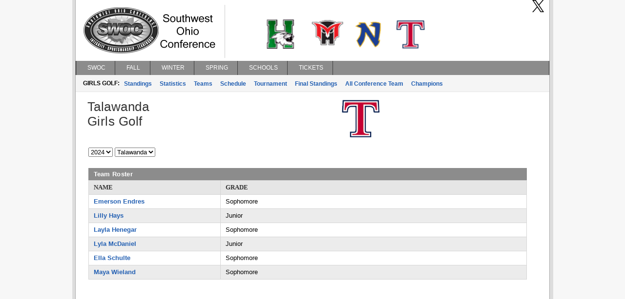

--- FILE ---
content_type: text/css
request_url: https://swocsports.com/swoc/styles/color.css?v=766
body_size: 190
content:
/*********************
HEADERS
*********************/

.confHeader{
	background-color:#8c8c8c;
	color:White;
}

/*********************
SITEMAP
*********************/

#siteMap h3 {
	color:#8c8c8c;
	border-bottom: 1px solid #8c8c8c;
}

/*********************
FOOTER
*********************/

#footer {
	background-color:#8c8c8c;
}

.emph {
	color:#8c8c8c;
}

/*********************
TABLE
*********************/

thead, #statsContent table.PlayerStats thead tr th {
	background-color:#8c8c8c;
	border-right:1px solid #8c8c8c;
    border-left:1px solid #8c8c8c;
}

/*********************
NAVIGATION
*********************/
.TopGroup {
	background-color:#8c8c8c;
	width: 100%;
}

.TopMenuItem {
	border-right:1px solid #3c3c3c;
    border-left:1px solid #000000;
}

.TopMenuItemHover {
	background-color:#3c3c3c;
	border-right:1px solid #3c3c3c;
    border-left:1px solid #3c3c3c;
}